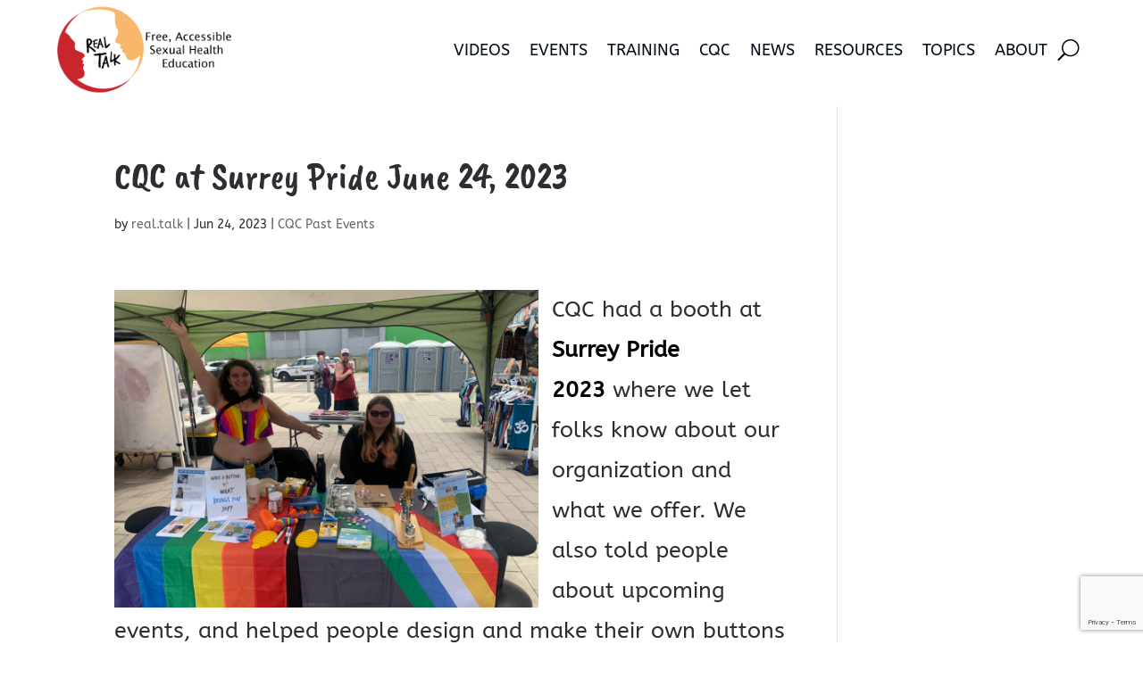

--- FILE ---
content_type: text/html; charset=utf-8
request_url: https://www.google.com/recaptcha/api2/anchor?ar=1&k=6LezTEMkAAAAAN1NTQuRy9VOaHV3iJJ1Mucbf8Zk&co=aHR0cHM6Ly93d3cucmVhbC10YWxrLm9yZzo0NDM.&hl=en&v=N67nZn4AqZkNcbeMu4prBgzg&size=invisible&anchor-ms=20000&execute-ms=30000&cb=6aft81gbayoy
body_size: 48569
content:
<!DOCTYPE HTML><html dir="ltr" lang="en"><head><meta http-equiv="Content-Type" content="text/html; charset=UTF-8">
<meta http-equiv="X-UA-Compatible" content="IE=edge">
<title>reCAPTCHA</title>
<style type="text/css">
/* cyrillic-ext */
@font-face {
  font-family: 'Roboto';
  font-style: normal;
  font-weight: 400;
  font-stretch: 100%;
  src: url(//fonts.gstatic.com/s/roboto/v48/KFO7CnqEu92Fr1ME7kSn66aGLdTylUAMa3GUBHMdazTgWw.woff2) format('woff2');
  unicode-range: U+0460-052F, U+1C80-1C8A, U+20B4, U+2DE0-2DFF, U+A640-A69F, U+FE2E-FE2F;
}
/* cyrillic */
@font-face {
  font-family: 'Roboto';
  font-style: normal;
  font-weight: 400;
  font-stretch: 100%;
  src: url(//fonts.gstatic.com/s/roboto/v48/KFO7CnqEu92Fr1ME7kSn66aGLdTylUAMa3iUBHMdazTgWw.woff2) format('woff2');
  unicode-range: U+0301, U+0400-045F, U+0490-0491, U+04B0-04B1, U+2116;
}
/* greek-ext */
@font-face {
  font-family: 'Roboto';
  font-style: normal;
  font-weight: 400;
  font-stretch: 100%;
  src: url(//fonts.gstatic.com/s/roboto/v48/KFO7CnqEu92Fr1ME7kSn66aGLdTylUAMa3CUBHMdazTgWw.woff2) format('woff2');
  unicode-range: U+1F00-1FFF;
}
/* greek */
@font-face {
  font-family: 'Roboto';
  font-style: normal;
  font-weight: 400;
  font-stretch: 100%;
  src: url(//fonts.gstatic.com/s/roboto/v48/KFO7CnqEu92Fr1ME7kSn66aGLdTylUAMa3-UBHMdazTgWw.woff2) format('woff2');
  unicode-range: U+0370-0377, U+037A-037F, U+0384-038A, U+038C, U+038E-03A1, U+03A3-03FF;
}
/* math */
@font-face {
  font-family: 'Roboto';
  font-style: normal;
  font-weight: 400;
  font-stretch: 100%;
  src: url(//fonts.gstatic.com/s/roboto/v48/KFO7CnqEu92Fr1ME7kSn66aGLdTylUAMawCUBHMdazTgWw.woff2) format('woff2');
  unicode-range: U+0302-0303, U+0305, U+0307-0308, U+0310, U+0312, U+0315, U+031A, U+0326-0327, U+032C, U+032F-0330, U+0332-0333, U+0338, U+033A, U+0346, U+034D, U+0391-03A1, U+03A3-03A9, U+03B1-03C9, U+03D1, U+03D5-03D6, U+03F0-03F1, U+03F4-03F5, U+2016-2017, U+2034-2038, U+203C, U+2040, U+2043, U+2047, U+2050, U+2057, U+205F, U+2070-2071, U+2074-208E, U+2090-209C, U+20D0-20DC, U+20E1, U+20E5-20EF, U+2100-2112, U+2114-2115, U+2117-2121, U+2123-214F, U+2190, U+2192, U+2194-21AE, U+21B0-21E5, U+21F1-21F2, U+21F4-2211, U+2213-2214, U+2216-22FF, U+2308-230B, U+2310, U+2319, U+231C-2321, U+2336-237A, U+237C, U+2395, U+239B-23B7, U+23D0, U+23DC-23E1, U+2474-2475, U+25AF, U+25B3, U+25B7, U+25BD, U+25C1, U+25CA, U+25CC, U+25FB, U+266D-266F, U+27C0-27FF, U+2900-2AFF, U+2B0E-2B11, U+2B30-2B4C, U+2BFE, U+3030, U+FF5B, U+FF5D, U+1D400-1D7FF, U+1EE00-1EEFF;
}
/* symbols */
@font-face {
  font-family: 'Roboto';
  font-style: normal;
  font-weight: 400;
  font-stretch: 100%;
  src: url(//fonts.gstatic.com/s/roboto/v48/KFO7CnqEu92Fr1ME7kSn66aGLdTylUAMaxKUBHMdazTgWw.woff2) format('woff2');
  unicode-range: U+0001-000C, U+000E-001F, U+007F-009F, U+20DD-20E0, U+20E2-20E4, U+2150-218F, U+2190, U+2192, U+2194-2199, U+21AF, U+21E6-21F0, U+21F3, U+2218-2219, U+2299, U+22C4-22C6, U+2300-243F, U+2440-244A, U+2460-24FF, U+25A0-27BF, U+2800-28FF, U+2921-2922, U+2981, U+29BF, U+29EB, U+2B00-2BFF, U+4DC0-4DFF, U+FFF9-FFFB, U+10140-1018E, U+10190-1019C, U+101A0, U+101D0-101FD, U+102E0-102FB, U+10E60-10E7E, U+1D2C0-1D2D3, U+1D2E0-1D37F, U+1F000-1F0FF, U+1F100-1F1AD, U+1F1E6-1F1FF, U+1F30D-1F30F, U+1F315, U+1F31C, U+1F31E, U+1F320-1F32C, U+1F336, U+1F378, U+1F37D, U+1F382, U+1F393-1F39F, U+1F3A7-1F3A8, U+1F3AC-1F3AF, U+1F3C2, U+1F3C4-1F3C6, U+1F3CA-1F3CE, U+1F3D4-1F3E0, U+1F3ED, U+1F3F1-1F3F3, U+1F3F5-1F3F7, U+1F408, U+1F415, U+1F41F, U+1F426, U+1F43F, U+1F441-1F442, U+1F444, U+1F446-1F449, U+1F44C-1F44E, U+1F453, U+1F46A, U+1F47D, U+1F4A3, U+1F4B0, U+1F4B3, U+1F4B9, U+1F4BB, U+1F4BF, U+1F4C8-1F4CB, U+1F4D6, U+1F4DA, U+1F4DF, U+1F4E3-1F4E6, U+1F4EA-1F4ED, U+1F4F7, U+1F4F9-1F4FB, U+1F4FD-1F4FE, U+1F503, U+1F507-1F50B, U+1F50D, U+1F512-1F513, U+1F53E-1F54A, U+1F54F-1F5FA, U+1F610, U+1F650-1F67F, U+1F687, U+1F68D, U+1F691, U+1F694, U+1F698, U+1F6AD, U+1F6B2, U+1F6B9-1F6BA, U+1F6BC, U+1F6C6-1F6CF, U+1F6D3-1F6D7, U+1F6E0-1F6EA, U+1F6F0-1F6F3, U+1F6F7-1F6FC, U+1F700-1F7FF, U+1F800-1F80B, U+1F810-1F847, U+1F850-1F859, U+1F860-1F887, U+1F890-1F8AD, U+1F8B0-1F8BB, U+1F8C0-1F8C1, U+1F900-1F90B, U+1F93B, U+1F946, U+1F984, U+1F996, U+1F9E9, U+1FA00-1FA6F, U+1FA70-1FA7C, U+1FA80-1FA89, U+1FA8F-1FAC6, U+1FACE-1FADC, U+1FADF-1FAE9, U+1FAF0-1FAF8, U+1FB00-1FBFF;
}
/* vietnamese */
@font-face {
  font-family: 'Roboto';
  font-style: normal;
  font-weight: 400;
  font-stretch: 100%;
  src: url(//fonts.gstatic.com/s/roboto/v48/KFO7CnqEu92Fr1ME7kSn66aGLdTylUAMa3OUBHMdazTgWw.woff2) format('woff2');
  unicode-range: U+0102-0103, U+0110-0111, U+0128-0129, U+0168-0169, U+01A0-01A1, U+01AF-01B0, U+0300-0301, U+0303-0304, U+0308-0309, U+0323, U+0329, U+1EA0-1EF9, U+20AB;
}
/* latin-ext */
@font-face {
  font-family: 'Roboto';
  font-style: normal;
  font-weight: 400;
  font-stretch: 100%;
  src: url(//fonts.gstatic.com/s/roboto/v48/KFO7CnqEu92Fr1ME7kSn66aGLdTylUAMa3KUBHMdazTgWw.woff2) format('woff2');
  unicode-range: U+0100-02BA, U+02BD-02C5, U+02C7-02CC, U+02CE-02D7, U+02DD-02FF, U+0304, U+0308, U+0329, U+1D00-1DBF, U+1E00-1E9F, U+1EF2-1EFF, U+2020, U+20A0-20AB, U+20AD-20C0, U+2113, U+2C60-2C7F, U+A720-A7FF;
}
/* latin */
@font-face {
  font-family: 'Roboto';
  font-style: normal;
  font-weight: 400;
  font-stretch: 100%;
  src: url(//fonts.gstatic.com/s/roboto/v48/KFO7CnqEu92Fr1ME7kSn66aGLdTylUAMa3yUBHMdazQ.woff2) format('woff2');
  unicode-range: U+0000-00FF, U+0131, U+0152-0153, U+02BB-02BC, U+02C6, U+02DA, U+02DC, U+0304, U+0308, U+0329, U+2000-206F, U+20AC, U+2122, U+2191, U+2193, U+2212, U+2215, U+FEFF, U+FFFD;
}
/* cyrillic-ext */
@font-face {
  font-family: 'Roboto';
  font-style: normal;
  font-weight: 500;
  font-stretch: 100%;
  src: url(//fonts.gstatic.com/s/roboto/v48/KFO7CnqEu92Fr1ME7kSn66aGLdTylUAMa3GUBHMdazTgWw.woff2) format('woff2');
  unicode-range: U+0460-052F, U+1C80-1C8A, U+20B4, U+2DE0-2DFF, U+A640-A69F, U+FE2E-FE2F;
}
/* cyrillic */
@font-face {
  font-family: 'Roboto';
  font-style: normal;
  font-weight: 500;
  font-stretch: 100%;
  src: url(//fonts.gstatic.com/s/roboto/v48/KFO7CnqEu92Fr1ME7kSn66aGLdTylUAMa3iUBHMdazTgWw.woff2) format('woff2');
  unicode-range: U+0301, U+0400-045F, U+0490-0491, U+04B0-04B1, U+2116;
}
/* greek-ext */
@font-face {
  font-family: 'Roboto';
  font-style: normal;
  font-weight: 500;
  font-stretch: 100%;
  src: url(//fonts.gstatic.com/s/roboto/v48/KFO7CnqEu92Fr1ME7kSn66aGLdTylUAMa3CUBHMdazTgWw.woff2) format('woff2');
  unicode-range: U+1F00-1FFF;
}
/* greek */
@font-face {
  font-family: 'Roboto';
  font-style: normal;
  font-weight: 500;
  font-stretch: 100%;
  src: url(//fonts.gstatic.com/s/roboto/v48/KFO7CnqEu92Fr1ME7kSn66aGLdTylUAMa3-UBHMdazTgWw.woff2) format('woff2');
  unicode-range: U+0370-0377, U+037A-037F, U+0384-038A, U+038C, U+038E-03A1, U+03A3-03FF;
}
/* math */
@font-face {
  font-family: 'Roboto';
  font-style: normal;
  font-weight: 500;
  font-stretch: 100%;
  src: url(//fonts.gstatic.com/s/roboto/v48/KFO7CnqEu92Fr1ME7kSn66aGLdTylUAMawCUBHMdazTgWw.woff2) format('woff2');
  unicode-range: U+0302-0303, U+0305, U+0307-0308, U+0310, U+0312, U+0315, U+031A, U+0326-0327, U+032C, U+032F-0330, U+0332-0333, U+0338, U+033A, U+0346, U+034D, U+0391-03A1, U+03A3-03A9, U+03B1-03C9, U+03D1, U+03D5-03D6, U+03F0-03F1, U+03F4-03F5, U+2016-2017, U+2034-2038, U+203C, U+2040, U+2043, U+2047, U+2050, U+2057, U+205F, U+2070-2071, U+2074-208E, U+2090-209C, U+20D0-20DC, U+20E1, U+20E5-20EF, U+2100-2112, U+2114-2115, U+2117-2121, U+2123-214F, U+2190, U+2192, U+2194-21AE, U+21B0-21E5, U+21F1-21F2, U+21F4-2211, U+2213-2214, U+2216-22FF, U+2308-230B, U+2310, U+2319, U+231C-2321, U+2336-237A, U+237C, U+2395, U+239B-23B7, U+23D0, U+23DC-23E1, U+2474-2475, U+25AF, U+25B3, U+25B7, U+25BD, U+25C1, U+25CA, U+25CC, U+25FB, U+266D-266F, U+27C0-27FF, U+2900-2AFF, U+2B0E-2B11, U+2B30-2B4C, U+2BFE, U+3030, U+FF5B, U+FF5D, U+1D400-1D7FF, U+1EE00-1EEFF;
}
/* symbols */
@font-face {
  font-family: 'Roboto';
  font-style: normal;
  font-weight: 500;
  font-stretch: 100%;
  src: url(//fonts.gstatic.com/s/roboto/v48/KFO7CnqEu92Fr1ME7kSn66aGLdTylUAMaxKUBHMdazTgWw.woff2) format('woff2');
  unicode-range: U+0001-000C, U+000E-001F, U+007F-009F, U+20DD-20E0, U+20E2-20E4, U+2150-218F, U+2190, U+2192, U+2194-2199, U+21AF, U+21E6-21F0, U+21F3, U+2218-2219, U+2299, U+22C4-22C6, U+2300-243F, U+2440-244A, U+2460-24FF, U+25A0-27BF, U+2800-28FF, U+2921-2922, U+2981, U+29BF, U+29EB, U+2B00-2BFF, U+4DC0-4DFF, U+FFF9-FFFB, U+10140-1018E, U+10190-1019C, U+101A0, U+101D0-101FD, U+102E0-102FB, U+10E60-10E7E, U+1D2C0-1D2D3, U+1D2E0-1D37F, U+1F000-1F0FF, U+1F100-1F1AD, U+1F1E6-1F1FF, U+1F30D-1F30F, U+1F315, U+1F31C, U+1F31E, U+1F320-1F32C, U+1F336, U+1F378, U+1F37D, U+1F382, U+1F393-1F39F, U+1F3A7-1F3A8, U+1F3AC-1F3AF, U+1F3C2, U+1F3C4-1F3C6, U+1F3CA-1F3CE, U+1F3D4-1F3E0, U+1F3ED, U+1F3F1-1F3F3, U+1F3F5-1F3F7, U+1F408, U+1F415, U+1F41F, U+1F426, U+1F43F, U+1F441-1F442, U+1F444, U+1F446-1F449, U+1F44C-1F44E, U+1F453, U+1F46A, U+1F47D, U+1F4A3, U+1F4B0, U+1F4B3, U+1F4B9, U+1F4BB, U+1F4BF, U+1F4C8-1F4CB, U+1F4D6, U+1F4DA, U+1F4DF, U+1F4E3-1F4E6, U+1F4EA-1F4ED, U+1F4F7, U+1F4F9-1F4FB, U+1F4FD-1F4FE, U+1F503, U+1F507-1F50B, U+1F50D, U+1F512-1F513, U+1F53E-1F54A, U+1F54F-1F5FA, U+1F610, U+1F650-1F67F, U+1F687, U+1F68D, U+1F691, U+1F694, U+1F698, U+1F6AD, U+1F6B2, U+1F6B9-1F6BA, U+1F6BC, U+1F6C6-1F6CF, U+1F6D3-1F6D7, U+1F6E0-1F6EA, U+1F6F0-1F6F3, U+1F6F7-1F6FC, U+1F700-1F7FF, U+1F800-1F80B, U+1F810-1F847, U+1F850-1F859, U+1F860-1F887, U+1F890-1F8AD, U+1F8B0-1F8BB, U+1F8C0-1F8C1, U+1F900-1F90B, U+1F93B, U+1F946, U+1F984, U+1F996, U+1F9E9, U+1FA00-1FA6F, U+1FA70-1FA7C, U+1FA80-1FA89, U+1FA8F-1FAC6, U+1FACE-1FADC, U+1FADF-1FAE9, U+1FAF0-1FAF8, U+1FB00-1FBFF;
}
/* vietnamese */
@font-face {
  font-family: 'Roboto';
  font-style: normal;
  font-weight: 500;
  font-stretch: 100%;
  src: url(//fonts.gstatic.com/s/roboto/v48/KFO7CnqEu92Fr1ME7kSn66aGLdTylUAMa3OUBHMdazTgWw.woff2) format('woff2');
  unicode-range: U+0102-0103, U+0110-0111, U+0128-0129, U+0168-0169, U+01A0-01A1, U+01AF-01B0, U+0300-0301, U+0303-0304, U+0308-0309, U+0323, U+0329, U+1EA0-1EF9, U+20AB;
}
/* latin-ext */
@font-face {
  font-family: 'Roboto';
  font-style: normal;
  font-weight: 500;
  font-stretch: 100%;
  src: url(//fonts.gstatic.com/s/roboto/v48/KFO7CnqEu92Fr1ME7kSn66aGLdTylUAMa3KUBHMdazTgWw.woff2) format('woff2');
  unicode-range: U+0100-02BA, U+02BD-02C5, U+02C7-02CC, U+02CE-02D7, U+02DD-02FF, U+0304, U+0308, U+0329, U+1D00-1DBF, U+1E00-1E9F, U+1EF2-1EFF, U+2020, U+20A0-20AB, U+20AD-20C0, U+2113, U+2C60-2C7F, U+A720-A7FF;
}
/* latin */
@font-face {
  font-family: 'Roboto';
  font-style: normal;
  font-weight: 500;
  font-stretch: 100%;
  src: url(//fonts.gstatic.com/s/roboto/v48/KFO7CnqEu92Fr1ME7kSn66aGLdTylUAMa3yUBHMdazQ.woff2) format('woff2');
  unicode-range: U+0000-00FF, U+0131, U+0152-0153, U+02BB-02BC, U+02C6, U+02DA, U+02DC, U+0304, U+0308, U+0329, U+2000-206F, U+20AC, U+2122, U+2191, U+2193, U+2212, U+2215, U+FEFF, U+FFFD;
}
/* cyrillic-ext */
@font-face {
  font-family: 'Roboto';
  font-style: normal;
  font-weight: 900;
  font-stretch: 100%;
  src: url(//fonts.gstatic.com/s/roboto/v48/KFO7CnqEu92Fr1ME7kSn66aGLdTylUAMa3GUBHMdazTgWw.woff2) format('woff2');
  unicode-range: U+0460-052F, U+1C80-1C8A, U+20B4, U+2DE0-2DFF, U+A640-A69F, U+FE2E-FE2F;
}
/* cyrillic */
@font-face {
  font-family: 'Roboto';
  font-style: normal;
  font-weight: 900;
  font-stretch: 100%;
  src: url(//fonts.gstatic.com/s/roboto/v48/KFO7CnqEu92Fr1ME7kSn66aGLdTylUAMa3iUBHMdazTgWw.woff2) format('woff2');
  unicode-range: U+0301, U+0400-045F, U+0490-0491, U+04B0-04B1, U+2116;
}
/* greek-ext */
@font-face {
  font-family: 'Roboto';
  font-style: normal;
  font-weight: 900;
  font-stretch: 100%;
  src: url(//fonts.gstatic.com/s/roboto/v48/KFO7CnqEu92Fr1ME7kSn66aGLdTylUAMa3CUBHMdazTgWw.woff2) format('woff2');
  unicode-range: U+1F00-1FFF;
}
/* greek */
@font-face {
  font-family: 'Roboto';
  font-style: normal;
  font-weight: 900;
  font-stretch: 100%;
  src: url(//fonts.gstatic.com/s/roboto/v48/KFO7CnqEu92Fr1ME7kSn66aGLdTylUAMa3-UBHMdazTgWw.woff2) format('woff2');
  unicode-range: U+0370-0377, U+037A-037F, U+0384-038A, U+038C, U+038E-03A1, U+03A3-03FF;
}
/* math */
@font-face {
  font-family: 'Roboto';
  font-style: normal;
  font-weight: 900;
  font-stretch: 100%;
  src: url(//fonts.gstatic.com/s/roboto/v48/KFO7CnqEu92Fr1ME7kSn66aGLdTylUAMawCUBHMdazTgWw.woff2) format('woff2');
  unicode-range: U+0302-0303, U+0305, U+0307-0308, U+0310, U+0312, U+0315, U+031A, U+0326-0327, U+032C, U+032F-0330, U+0332-0333, U+0338, U+033A, U+0346, U+034D, U+0391-03A1, U+03A3-03A9, U+03B1-03C9, U+03D1, U+03D5-03D6, U+03F0-03F1, U+03F4-03F5, U+2016-2017, U+2034-2038, U+203C, U+2040, U+2043, U+2047, U+2050, U+2057, U+205F, U+2070-2071, U+2074-208E, U+2090-209C, U+20D0-20DC, U+20E1, U+20E5-20EF, U+2100-2112, U+2114-2115, U+2117-2121, U+2123-214F, U+2190, U+2192, U+2194-21AE, U+21B0-21E5, U+21F1-21F2, U+21F4-2211, U+2213-2214, U+2216-22FF, U+2308-230B, U+2310, U+2319, U+231C-2321, U+2336-237A, U+237C, U+2395, U+239B-23B7, U+23D0, U+23DC-23E1, U+2474-2475, U+25AF, U+25B3, U+25B7, U+25BD, U+25C1, U+25CA, U+25CC, U+25FB, U+266D-266F, U+27C0-27FF, U+2900-2AFF, U+2B0E-2B11, U+2B30-2B4C, U+2BFE, U+3030, U+FF5B, U+FF5D, U+1D400-1D7FF, U+1EE00-1EEFF;
}
/* symbols */
@font-face {
  font-family: 'Roboto';
  font-style: normal;
  font-weight: 900;
  font-stretch: 100%;
  src: url(//fonts.gstatic.com/s/roboto/v48/KFO7CnqEu92Fr1ME7kSn66aGLdTylUAMaxKUBHMdazTgWw.woff2) format('woff2');
  unicode-range: U+0001-000C, U+000E-001F, U+007F-009F, U+20DD-20E0, U+20E2-20E4, U+2150-218F, U+2190, U+2192, U+2194-2199, U+21AF, U+21E6-21F0, U+21F3, U+2218-2219, U+2299, U+22C4-22C6, U+2300-243F, U+2440-244A, U+2460-24FF, U+25A0-27BF, U+2800-28FF, U+2921-2922, U+2981, U+29BF, U+29EB, U+2B00-2BFF, U+4DC0-4DFF, U+FFF9-FFFB, U+10140-1018E, U+10190-1019C, U+101A0, U+101D0-101FD, U+102E0-102FB, U+10E60-10E7E, U+1D2C0-1D2D3, U+1D2E0-1D37F, U+1F000-1F0FF, U+1F100-1F1AD, U+1F1E6-1F1FF, U+1F30D-1F30F, U+1F315, U+1F31C, U+1F31E, U+1F320-1F32C, U+1F336, U+1F378, U+1F37D, U+1F382, U+1F393-1F39F, U+1F3A7-1F3A8, U+1F3AC-1F3AF, U+1F3C2, U+1F3C4-1F3C6, U+1F3CA-1F3CE, U+1F3D4-1F3E0, U+1F3ED, U+1F3F1-1F3F3, U+1F3F5-1F3F7, U+1F408, U+1F415, U+1F41F, U+1F426, U+1F43F, U+1F441-1F442, U+1F444, U+1F446-1F449, U+1F44C-1F44E, U+1F453, U+1F46A, U+1F47D, U+1F4A3, U+1F4B0, U+1F4B3, U+1F4B9, U+1F4BB, U+1F4BF, U+1F4C8-1F4CB, U+1F4D6, U+1F4DA, U+1F4DF, U+1F4E3-1F4E6, U+1F4EA-1F4ED, U+1F4F7, U+1F4F9-1F4FB, U+1F4FD-1F4FE, U+1F503, U+1F507-1F50B, U+1F50D, U+1F512-1F513, U+1F53E-1F54A, U+1F54F-1F5FA, U+1F610, U+1F650-1F67F, U+1F687, U+1F68D, U+1F691, U+1F694, U+1F698, U+1F6AD, U+1F6B2, U+1F6B9-1F6BA, U+1F6BC, U+1F6C6-1F6CF, U+1F6D3-1F6D7, U+1F6E0-1F6EA, U+1F6F0-1F6F3, U+1F6F7-1F6FC, U+1F700-1F7FF, U+1F800-1F80B, U+1F810-1F847, U+1F850-1F859, U+1F860-1F887, U+1F890-1F8AD, U+1F8B0-1F8BB, U+1F8C0-1F8C1, U+1F900-1F90B, U+1F93B, U+1F946, U+1F984, U+1F996, U+1F9E9, U+1FA00-1FA6F, U+1FA70-1FA7C, U+1FA80-1FA89, U+1FA8F-1FAC6, U+1FACE-1FADC, U+1FADF-1FAE9, U+1FAF0-1FAF8, U+1FB00-1FBFF;
}
/* vietnamese */
@font-face {
  font-family: 'Roboto';
  font-style: normal;
  font-weight: 900;
  font-stretch: 100%;
  src: url(//fonts.gstatic.com/s/roboto/v48/KFO7CnqEu92Fr1ME7kSn66aGLdTylUAMa3OUBHMdazTgWw.woff2) format('woff2');
  unicode-range: U+0102-0103, U+0110-0111, U+0128-0129, U+0168-0169, U+01A0-01A1, U+01AF-01B0, U+0300-0301, U+0303-0304, U+0308-0309, U+0323, U+0329, U+1EA0-1EF9, U+20AB;
}
/* latin-ext */
@font-face {
  font-family: 'Roboto';
  font-style: normal;
  font-weight: 900;
  font-stretch: 100%;
  src: url(//fonts.gstatic.com/s/roboto/v48/KFO7CnqEu92Fr1ME7kSn66aGLdTylUAMa3KUBHMdazTgWw.woff2) format('woff2');
  unicode-range: U+0100-02BA, U+02BD-02C5, U+02C7-02CC, U+02CE-02D7, U+02DD-02FF, U+0304, U+0308, U+0329, U+1D00-1DBF, U+1E00-1E9F, U+1EF2-1EFF, U+2020, U+20A0-20AB, U+20AD-20C0, U+2113, U+2C60-2C7F, U+A720-A7FF;
}
/* latin */
@font-face {
  font-family: 'Roboto';
  font-style: normal;
  font-weight: 900;
  font-stretch: 100%;
  src: url(//fonts.gstatic.com/s/roboto/v48/KFO7CnqEu92Fr1ME7kSn66aGLdTylUAMa3yUBHMdazQ.woff2) format('woff2');
  unicode-range: U+0000-00FF, U+0131, U+0152-0153, U+02BB-02BC, U+02C6, U+02DA, U+02DC, U+0304, U+0308, U+0329, U+2000-206F, U+20AC, U+2122, U+2191, U+2193, U+2212, U+2215, U+FEFF, U+FFFD;
}

</style>
<link rel="stylesheet" type="text/css" href="https://www.gstatic.com/recaptcha/releases/N67nZn4AqZkNcbeMu4prBgzg/styles__ltr.css">
<script nonce="hHjOEmlJc1rJ0Nok_vKxeQ" type="text/javascript">window['__recaptcha_api'] = 'https://www.google.com/recaptcha/api2/';</script>
<script type="text/javascript" src="https://www.gstatic.com/recaptcha/releases/N67nZn4AqZkNcbeMu4prBgzg/recaptcha__en.js" nonce="hHjOEmlJc1rJ0Nok_vKxeQ">
      
    </script></head>
<body><div id="rc-anchor-alert" class="rc-anchor-alert"></div>
<input type="hidden" id="recaptcha-token" value="[base64]">
<script type="text/javascript" nonce="hHjOEmlJc1rJ0Nok_vKxeQ">
      recaptcha.anchor.Main.init("[\x22ainput\x22,[\x22bgdata\x22,\x22\x22,\[base64]/[base64]/[base64]/[base64]/[base64]/UltsKytdPUU6KEU8MjA0OD9SW2wrK109RT4+NnwxOTI6KChFJjY0NTEyKT09NTUyOTYmJk0rMTxjLmxlbmd0aCYmKGMuY2hhckNvZGVBdChNKzEpJjY0NTEyKT09NTYzMjA/[base64]/[base64]/[base64]/[base64]/[base64]/[base64]/[base64]\x22,\[base64]\x22,\x22RWdxw7vCjWYpw4LCikbDkcKQwpg/HMKEwoVsX8OiHwfDsz1+wptQw7Uowq/CkjrDmcKJOFvDiA7DmQ7DvznCnE5lwpYlUWjCsXzCqHc1NsKCw5jDnMKfAyDDpFRww4rDrcO5wqN5I2zDuMKNbsKQLMOWwpd7ECjCjcKzYC/DjsK1C2V7UsO9w6DCvgvCm8K+w4PChCnCtjAew5nDlMKUUsKUw4/CjsK+w7nCmW/DkwI/P8OCGULCtH7DmUsXGMKXEQsdw7ttFCtbKcOLwpXCtcKyb8Kqw5vDhHAEwqQCwrLClhnDk8O+wppiwq3DpQzDgxPDlll8X8OaP0rCmx7Djz/Cj8O0w7ghw63Cn8OWOgPDviVMw7ZoS8KVM2LDuz0sVXTDm8KMd0xQwqpCw4tzwpY1wpVkZ8KoFMOMw7AnwpQqAMK/bMOVwpE/w6HDt3FfwpxdwqDDo8Kkw7DCqCt7w4DCq8OZPcKSw5TCncOJw6YAWik9DsOVUsOvETcTwoQnJ8O0wqHDiCsqCT3Cs8K4wqBYHsKkcmfDq8KKHE5kwqx7w7XDnlTChnFOFhrChsKKNcKKwrk8dARbMR4uasKAw7lbA8ObLcKJZyxaw77DrMKVwrYIF3TCrh/CgcKBKDFzasKuGSbCgWXCvW9MUTE/w7DCt8KpwqzCt2PDtMOTwpw2LcKZw7PCikjCvMKrccKJw7siBsKTwojDvU7DtiDClMKswr7CiQvDssK+f8O2w7fCh0smBsK6wrtbcsOMURt0TcKSw7Q1wrJ1w7PDi3UjwqLDgnh9eWcrFMKvHiYSLETDs1d4Tx9yKjcebzvDhTzDkyXCnD7Ch8K+KxbDrSPDs319w5/DgQkywrMvw4zDo3fDs19UVFPCqF8kwpTDikDDgcOGe2rDo3RIwpVsKUnCucKgw65dw7zCmBYgNRUJwokAUcONEUHCtMO2w7ITTMKAFMKzw4Uewrpewo1ew6bCjMKpTjfCqA7Co8OueMK2w78fw6fCqMOFw7vDpCLChVLDvy0uOcKFwp4lwo4yw7dCcMOIWcO4wp/Dv8OhQh/CrnXDi8Opw5nCuGbCocKdwqhFwqVnwpshwotzWcOBU1/CosOta299NMK1w4xyf1Mxw7swwqLDlX9de8OfwoY7w5dRN8ORVcKpwqnDgsK0WEXCpyzComTDhcOoJ8KqwoETLx7CshTCgMO/wobCpsKzw4zCrn7CjMOMwp3Dg8OuwoLCq8OoFcKzYEAYDCPCpcOnw7/DrRJoYAxSEsOSPRQEwqHDhzLDlsO2wpjDp8OAw6zDvhPDsQEQw7XCtwjDl0sdw7rCjMKKRsKXw4LDmcOlw4EOwoVNw7vCi0kHw6NCw4d3QcKRwrLDkcOiKMK+wpzCtwnCscKswr/CmMK/UmTCs8ONw48aw4ZIw7snw4YTw4TDhUnCl8K6w6jDn8Ktw43DtcOdw6VUwrfDlC3Ds1oGwp3Dpz/[base64]/elvChC0MR8OCCsKqVsKEP8O2w4LDv8Oaw6fCl8KBB8OSc8Opw4LCqVoPwrnDkyvDisOrTkXCoFsGN8KibMOIwpHDuB0PZsKmBsObwp1UUcO+VEMbUz/[base64]/[base64]/Cu8Oyw6AEwprDqcK6w4rCmGXDlxULwqzDrhzCtR06Zl9LUnEAw5dITcOnwqNRw5N2w5rDiS3DsDVkJC1Gw7fCtsOPBy8/[base64]/CgcOudEYiwq/Ch3DCrWZXL8KQQUUoRxU5aMKiYxduGsKEDsKAQnzDocKOTFXDvsKZwqx/Q2rChsKkwrfDv07Dn2LDpitpw7nCpsKPJ8OERsO/[base64]/CgcKLwosJIMK2w70cMzvDi38WZXfCog9pRcOYPsOzOTYFw5FYwo/[base64]/ZsOySyTCrlTCqnHDhx/CgC3Csi5kasOOXsOnw4o3KT0WJcKSwrPCmTUVXcKXw4NIM8K2EcOxwpQvwpsBwoAEw4vDj27CvcOhSMKDE8OQMj3DusOvwpQXGXDDs259w5Fow6TDpFc9w5U8TWl2cU/Cp3MUGcKjO8Klw6RWVsOmwrvCsMOiwpltF1DCqMK6w7jDuMKbc8KoDSNwEEp9wrElw7Fyw6M4wp7DhxfCmMOLwqlxwrtaGMOdGSjCnBVUwpDCrMO9wr/[base64]/DpEoWwr/[base64]/DuS8PVMOBw5HDqMKSw5XDrFzCu0N/[base64]/[base64]/McKrw51yJMK2wp0KwpjCrcKoMkQYYMOXdMKyw5LDh384w5dswr7CmkfDuXpJesKow4Y/wq0wLwPDv8OGfmrDomZwO8KADljDgGTCqVnDqgxqEMKGKcKTw5nDk8KWw6fCucKKaMKLw7XCkmnDnUXDoiw/wp5Xw48nwrJJIsKyw6PDu8OjLcOrwq3CqATDrsKOLcO2w5TCscKpw73Cj8KUw750wr0kw4InSyrCgVHDhF8jasKmdMKtSsK6w6HDsj5Hw7V/[base64]/wr8iAGYNwqbDvlxpRsK3w48bYMKuBmfCuSzClUjDjE0KJyvDr8OkwpBPJMOwNBLCp8KwMX1NwrbDmsKiwrXDpE/[base64]/woF/JAvDpiwywol8esKlw4c4wrk6KlDCp8OzNMOdwpgVfTsXw6fCqMOpJ1PCh8OUw4HCnk3DpsK1XXkUwrJLw6UqbcOOwrdQS1vCmBN9w7ZfacORU0/CljXChCvDnnNkHsKuHcOQQsOVEsKHScOxwpdQF3VxZmHCucO2OzzDhMOOwoTDtjXDncK5wrwle17Dt1TDpgxlw5R9J8K6S8OFw6J8e0NCf8Oywo8jJMK0REfCnCTDqgQgUTE7VMKxwqdjWcKKwplMw7FJw5HCqxdZwrpKVT/DucKyQ8KLHV3Dtx1UW3vDqTfClsOAD8OUP2QFcW/[base64]/Cs8KFVcK9wpslXSTCihXDhmBhwrnCozEmwpTDqsO5HMOTZsKQaCbDkXLCm8OiEMO1woxww5PCocKjwojDt0gHG8OVLGrCgHfCimjCqnfDuFMtwqkQH8KDwo/DnsKIwqpYOBjCknt9GFDDpsOLe8KmWDRtw5QVf8OSdcOUwrTCscO3CQvCkMKSwpXDuzpjw6LDvMO6OMOqaMOuJg/CkcO1XMO9cDsNw7xOwoTClMOmEMO2OMOZwprDvyTCn1oHw7jDhzvDmC18w4rCmw4Uw5h4dUsmw5MBw4tUDkHDvAvCmsKAw6nDvk/CscKjKcOJJk1zPMKpI8OCwpbDtWXCmcOwFMKrFR7CtsK6wo/[base64]/[base64]/woFCRALCtsKiSUscw5bDrMKFw7nDgsOMwpHDq3PDvB7CuHfDhVPDiMKqdkXCgFMwKsKfw54pw7bCsmPDu8OaOV7DmUbDvMOueMKjI8KZwqHDjVg8w4s9wowSJsKGwo5xw6/[base64]/Cik3CoHRsw4AndBF2FgfDnw4CAsO3wqZtw7HCl8O9wrfCkXEhDcOGVsOpYHt+VMOUw4A0wpzCiDJXwqsOwoxDwr3CuBNPBBZ4AMOTwqLDtTXCoMKiwpPCh3PCqHPDglxGwr/[base64]/w4/CqMKSw4Mfwr/CjcKTwo/CkMKYOlbCplHClg/Dq8Ksw5hoSMKeBcK+wqk3YDfCukHDlCEQwpAGAmfCnMO5w6TCqilwDQVcw7dnwoZOw5p/YTHCoUDDlXMww7VLw6k6w5Z8w5fDsW7DocKswqbCocKpXRYHw7vDsibDjsKJwrDCkTnCvkgtZ1duw7XDlDfDqFlPd8ONIMOqw7cwacOpw6bDoMOpY8OHLVYhDgEDTMKpbMKXw7FfHmvCiMOewoQEMiQEw6AsfC3Ckz3DvShmwpbDtsKCGA/CqXByeMK0LsKMw5bDjFRkw4lnw4/[base64]/Ct3DDq8O3BFBqYcK8wq7DlTzCiykqEgHDjMOiwowPwq5VIcOkw63DlsKaw7HDk8OIwrTCh8KeLsOFwrfClA/Co8KFwps4eMK0Dwp3wr7CvsKsw5bCoijDm2R2w53DgU4Hw5pAw7nCkcOGDgrDmsOvwoZTw53Cq0UCGTLCv2jDu8KDw5LCoMO/PMK1w6cqNMKdw7XCk8OUaRvDrnHClHBIwr/DgBXCpsKPXS5MDU/DksOvSsKFIVvClH/Du8OkwoVSw7zCqwfDk0BIw4XDk0/ChTDDoMOtXsKawo7DgAYdKGnDoVk0K8O2SsOCfmIuGUfDvFYeb17Dlzk8wqV7wozCp8OsN8O9wofCtsKDwpTCoWFGLMKwZTfClxghw7bChMKlbFMHYsKLwp4ew7V5VXbCncK1ScO/[base64]/[base64]/bsKbwqZnw7rCvsKbw5/CnnvCj1EsMFlMOkRaVsKhPTN6w4PDmMKdCzxfC8KrJBp+w7bDnMKZw782w7rCv1rCqzvCucKmQUbDtHx6MDN1fnQcw54Vw5rCoXzCvMK3wrbCqE4Uwq/CoUIpw6/CkSUDHSLCskbDlcKVw7sgw6rDrcOiw7TDisKbwrB/GnVKEMK1JSc5w63Ck8KVBcKWD8KPAsOuw4XDuDF+PsK9e8OMwqU7w5zDpzzCsCzDpcKhw4PCj2ZeP8OQLEpsfhnCicOcwqElw5fCjcOxK1bCrDkeOcOWw7Nvw6QuwqBvwo3Do8OHZFvDu8KVwqvCvlfChMK0RsOpw6xpw7jDvVbCm8KUJMOHaVVYMsKDwonDh35/QsK5O8OEwqd0ZcO3Hg8zHsOaIsKfw6HChyRId2tTw4TDocKhZXrChsKVw7jDqDjCoGbCiyzCmzITwovDrsOJwoTDsQNJOk9hw49uasK9w6UVwp3DvGnDiALDoF4aeSXCusKnw4HDv8OhCnTDm3/CkiXDpi3CoMOoQMK/VcOSwotMVMKBw459UMKgwo01TcOHw6B0WVJdbWjCnMKvCzrCoBHDq2TDuivDuA5NFMKTICRMw57Co8KMw6NjwpF4QcO/GxnDpTzCvMKGw51BZwDDvcOuwrIHbMO/wpXDisKea8KPwqHCmwoRwrLDsUM5DMOwwo/CvsOQCcOINcOLw7Fdc8Kfw6EAY8K9wqDClmfCvcKedn3DpcKkA8OOC8OHwovCoMODRwrDnsOPwo/CgcOndMKNwovDosOzw5lswotnDhADw4pIUF0/UjrCn2DDg8OuFcKWf8OWw4weBcO4D8OBw68gwpjCuMKpw5zDlArDqcOGVsKHYjYUaB/[base64]/[base64]/acO0w6/[base64]/[base64]/DHLCmcK9w4fDkxFAw7ZAwrQTWAfCqcODw5PCm8KLwqFdHsK+woTDui3Dp8KBERANwrrDqDEiQsOUwrUbw7sECsK1aVsRHnxkw5s+wpbCrB4Dw7HCl8KRLGLDhsKkw5PDk8Ocwp/DoMKEwopvwrtMw7jDoFd/woDDrWkww7TDv8KbwqxFw6fCgQ0jwrrCtlDCm8KPwq0Ew4gZQcKvAik/wrTDrjvCm1jDvHTDhFbCosKhLmh/wq0iw6HCghvCssOQw7oRwphvP8K8wpXDsMKjw7DCgxEkwp/DmcOgExo7w53CsCMNeUprw4HCnnYUVErCrifCukPCu8O9w7nCj3PDh0XDvMKifll8wrPDnsKBwqvDgcKMEcKTwqIkFyzDmCUHw5zDrkkNC8KQSsKzYDLCoMOjBMOtVsKRwqJPw43ConnCtcOQUcKmT8K4w74CIMK7w7VNwp3CnMOmfzN7asKow4g+RsKJZz/CusObwp57W8O1w7/[base64]/[base64]/DqkPDkzV3wrXDvRITGcONDVnDlTfDscKswoULGWkPw40VfcKSV8KXKDkuCzHDgyTDn8KoLsOaAsOvHm3DkMK+TsOdTGTDiC7Cu8KWdMOhwoTDq2AMcwVswqzDicK7w6DDkMOkw6DCqcKQOC1Zw57DhFvCkMO2wqh+W1/CoMOJTH1mwrfDpMKiw5wPw5fClR57w743wrBGSV/DrwcBw7nDq8OyCcO7w41nNAdyEEbDk8KjKgrCicO5OQt/wqLCsyNqw5PDpcOzE8O3w47CrMOTeGl1dMOhwrtoR8KQNgQ/OcOAwqXClcO7wrrDt8O7MMKdwp4KFMK9worCjxvDqMO2aDfDhQUvwq5+wr7Cl8OzwqF7SGLDtMOaKA1wJmc+wrfDrHZAwp/ChsK8UsOKNXNww7cZBcKdw7PCj8Okwp/Cp8O4SXxaG31fIyQowpLCpgRJYsOxw4MwwptvZ8KWLsKzEsKxw5LDiMKSJ8KswpHCksKEw4AqwpQmw4gmEsKMWhswwr7CkcOmw7HCmcKCwo7Coi7ChVnCg8Ouwp1ZwrzCqcKxdsKSwphVW8O9w4DCnBJlGMO9woVxwqgrwr3CoMO8wr1BSMO8TMK+wp/DjH/CmnLCiSR+Ri4DGHDCusKzH8OyDm9NOn7DkRZ+AA80w48ALHjDhilBID/[base64]/[base64]/TMKLM8ObAMKXM1Mmwocnwo1zS8OCCMO8JnMLwrrCqsKgwqDDkEQuwqNYw4nCkcKwwqczUMO0w5/DpBDCk1/DrsKxw6p0E8K/wqUJwqjDqMKxwrvCnyDCjREGM8OSwrJrdMKNP8Orbg5oWlBVw5HDjcKEaVESUcOiw78sw60ww5Q0ZjBMTG0OCMKsccOKwrrDi8KIwpLCtH7DoMOYGcO4JMK+B8Krw6HDhsKSw7fCiTHCjSsmM0p/aVDDmsKZH8OzNMKFBcK+wophFkBfBG3CtVzCoFBJw5/DgHY+J8K8wr/CmcOxwq93w4c0wrfDgcK/w6fCucO3OcOOw4jClMOEw60OQjLDjcKNw7vChsKBGXrDuMKAwpPDpMKAfgXDjTEywrBwD8K5wqXDuQdaw4MFf8O+fVB+XydIwrPCh2c1CsOZYMKrJW0dCVROcMOow67ChcO7X8KnOCBJBH/ChAgNdRXCh8ONwpDCgWTDk2DDuMO6wovCsCrDqxTCpsORP8OsO8OEwqTCocOne8KyXMOBw4fCuwjChWPCk11rw7rCj8KqdQF+wqzDiTxow5k+w41CwoBtE1sHwqhaw6U2ajhqW0rDpETDpsOTURt1w7gObCTDoWswasO4KsOSw5rDuzXClMK/w7HCmMKiWcK7ZjvCg3RRw43DjRLDssO4w41KwpLCpMOkYSHCqjMlwpTDiiB6ZjbDr8OlwqQ0w4DDlDh9I8KbwrhrwrTDlcKCw6bDtGMOw7jCrcK+wpJYwrRaMcOjw7LCqcO4I8OdCMKrw7rCoMK2w7UHw5vCjMKBw4p+fMKrI8OfdsO3wq/DhR3Cl8OzdXrDmXDCtFQ0wqPCk8KkLsOPwq4lwqAebEA0wr4xF8KQw6QPPWUPwrkqwqXDq33CjsKNNj0Ew7/[base64]/CtcOVw5V/[base64]/Dh3PDj2LCjcK2ZQnCiV3Cq8OEwr7DiEXCnsOtwrQTOS8owqlow5wHwoDCh8KUW8K4NMK/[base64]/DosKSwrwmIy8KV8O4w67CjcOaJsOQP8Kewr8kOsO/w6bDssK0Lhhqw5TCjDhXbzF5w77CkcOnOcOBVSvCoHtmwphMGkfCn8OTwoxBWR4eKMOSwpxOYcOUIsObwq9ow6sGY33Ciwl6wrzCp8OqKloYw6lmwoI6UcOvw4fCrirDgsOuXcK5w5nCghspDELDgsK1wq3Cr1/DvVEUw69TE0/[base64]/[base64]/YR4qMcKNBDrDmzHDlnvCoMKLDcKCw7/Ds8KnSHTCpMKjw6wgIcKVwpHDpFvCssKzA3jDiHHCjQHDs3TDnsOBw7BJw5HCozTCglYxwq9Fw7ZrL8KhVsOmw7FUwogrwqzCqX/DmEMww6fDkwnClWrDkhkewrzDs8K/w6B7TwHDmTLCs8Odw7gfw7TDvMOXwqDCtULDpcOowrvDtMOXw549JDvCqV/DiA5bEG/[base64]/GnoKwqfDi8KCASl2w4Jkw7F/wqTDtnXDisO8CVTDusOsw5BNwqM3wp8Hw4/CvAx1PsK+Q8K+wrsHw7AFLcKGfxQUfmLDjzLCt8ONwrHDuiBDw77CkiDDuMKkIBbCgcOidMKkwo4JBBjClGgTHVDCtsK8OMOLwqo2wqp6AQJWw7XChcKzKsKCwoZawqTDrsKQCcO4EgAuwrE/TMKuwr7CpBPCrcO/MsO1dHTDtVtsL8OGwr8jw7rDlMOuJHx6B0BUwoIlwrwDO8KTw7tAwqnDpHIEwp/CnHY5wrzCiAEHa8K4w7fCiMKdw5vDpH0PP2HCr8O+fAxGRMKJKwDCr1XCocK/RCXCpnNCL0TCpAnDi8O/w6PDhMOfMjXCtSINw5PDvWEGw7HCpsKpwrA6woDCpSsLQEvCt8Oow7JQEMOYwo/CnljDvsOFcRfCtRZewqLCsMKbwognwpsSHMKeCGd9e8Kkwp4iSsOqS8O7wqXCgcOow4fDvQgWBcKPaMKnZxnCon0RwoQMwpE4QMO/wqXCowXCsFFZSsKwQ8KVwqIXH1c+XwIEVsOHwqPDkXrDvMKWwr/Cuj8bISUbVzZewqZQw7jDhypvwrTDh0vCsFvDmcOvPMOWLMKcwohBaw3Dh8KPFUfDrcORwp3Dl03DsF8WwovDuCgNwoDDpRvDk8O4w49Gwo3Dg8OBw4hFwq4uwo59w5IaCcKcC8OeHW/DscKnMl9TcMKsw49ow4PDgX7CrDQuw6/CicObwpNLJ8KhB1XDtsODN8OjfQzCk13DpMK7eyFJWzLCgsOfHnfDgcOBwrTDmVHCth/DncOAwrBUE2IpEMOVLHB+w682w7RbWsKOw6d/ZGTCmcO8woHDtcK6V8OXwppDfFbCjHfCs8O9SMOUw57Dv8K8wrHClsOdwrbCu3BbwoQETm/CgkRhemnDmwvCsMK6w4/DknNUwpRew6VfwoMXFMOWecOrA37Dk8Kcw6g9LHoBT8OfCjIhX8K8wq1tTcOqDcO1dsKIdCzDp1pTIMKOw65GwpnDtsK/[base64]/[base64]/CoV/CssKBRsKEwrzDlyFxwrPDlnZFdcOnUHkiw5V8woYVwpp1wqBxTMOJf8KMdsKXUsKxFcOgw4PDnnXCkm7DkMKvw5rDr8KmW0TDrE0xwr3CrsKJwr/ClcKkSmZnwoFCwr/[base64]/Dv8Obw7DCmsOzbCN+HMOEaS/ChcKTScOlFhfCgQgSw5HCpsOcw67DosKOw7onV8OsBSXDjsOdw6Mtw6vDjTXDlsOuQsOlB8OrXsKqcVxSw7RqCcOBC0XDhMOHLzTCsD/DnCAVGMOtw75VwoNIw5tWw5FHwqhsw4RFD1Emw59Ww69WdhTDuMKZLcOWdsKIJ8OVTcOeQ0PDuS0lw51PYBHDgcOiMmUVRcKwBB/[base64]/Cil3CixxBfsOmdQjDusOZwpfCgMKnwp7Dq3MGM8KSwqg1aU/CscOBwpoLFzMrw6DCs8KEC8ORw6N7bULCmcK/wrsdw4RMV8KOw7vDncODwqHDh8OOTFrCqF5wGgrDhWECWQpAZsOxw5J4P8KEFsOYFcOsw5succK3wphsHsK6ecKuf3gewpDDssKfacKmDAU0HcO3Y8O7w5/Ctn06ESp/[base64]/CsMK6LsOhw7DCmcKhwpJhw51DClzDksKAPSNWwqzDjMOSw4PDiMKKwphKwrfDjsKFwpkVw4TDq8KzwofCs8KwdlMkFAnCnsK2QMKhXB7CtR4XHgTCsStAwoDDry/DlMKVw4ADwqVGYwJgIMKtw5AjXGhuwoTDvG0mw5DDg8OMXBBbwp8Uw4vDkMOXHsOZw4vDmlcGw57DvcKjDHTDkMK5w6vCuxEaJFFXw51yFsKhfArCkB3Dg8K4BcKFBcOhwobDiy7CssO6YsKDwpLDm8OHDcOFwooww5XDjwtvX8KXwq1rFC/CoGvDocKkwqTDrMO/w7ozw6DCqV97GcO5w79Vw7hgw7Rtw4bDuMKyA8KxwrbDssKIVmJrbQfDtk9HOcK6wqoJRDUaeV/DnFjDscKXw5EsMcK6wqoRZcK7w7XDjcKDBsO0wrdpwqdGwrXCqn/DkCjDkcKrJsK9e8Kbwr7DuH58Tncnw5fCncOeQcOVwq8DMMOnSjDCmsK1w7HCixDDpsKFw4zCvsOoGMO9XAF8e8KnGiUpwqlcw47DswtLwr9Iw6kFYSbDsMK3w4hjEsKEwpDClQlqXMOjw4XDgX/CiA0vw7oow481LsOTDlIJwqPCtsORA0wNw7AMw7jCsz1Cw5vDow4+K1LCrDQ4PMKvw6vDm1xFE8ObcWw7FMOkA1Qnw7TCtsKSHBbDhMOewpLDug4Xwo7DucKxw5UUw7HDocKDOsOWFjB+worDqirDqVwpwqvCtkxpwrLDssOHf1Aga8OhKhUUUnrCu8O8Z8K+wr/CncOiK11kwoc5OMKIcsKLKMKSWsOeLMOhwprDmsOmXFHCrB0tw6jClMKwM8K3w5Aowp/DqsOhI2A0QMKWwobCrMKCblc2csOqw5JhwoTDvynCjMOOwqAAZcKNMcKjLcKbwrHDpsObAmlXw4wtw6AbwoLCuFfCnsOaKcOQw77DiQ4Bwq1FwqFewo4Ywp7DvEHDh17Co3YVw4TChsOIwovDsX/CqMO3w5nDul/CtTrClT7CiMOrTEvChD7Dq8Ovwo3CucK/MMKNY8KZD8OROcOXw4vDg8O4wpvCjAQBCicfalRIMMKjPsOjwrDDg8O6woUFwoPCrmlnFcK+FipjI8KYdUh+wqUAwokAb8KiZsKxV8KfXsOkMcKYw70xKFnDg8Omw58hQcKbw5BYw4/CtiLCocOFw5/[base64]/ciZEw7vCs8KiN8OpBRDChcOuw4XDiMKwwqYKY8KDwrLCij3DhcKtw43Ci8KrY8OMwrPDr8K6JsKAwp3DgcORSsOKwp9mG8KGwq7Cr8OTJsO5G8KxWw/DoUNNw7Vew6jDtMKNGcKlwrTCqnR9wpLChMKbwqpDXi/CjMO7WcKWwpLDu27CtQNiwrkswq1dw5dHIEbDllkUw4XDssOLV8OBPTXCjsKGwp0bw4rDrxIUwrlXPCjChWDClQ5iwocGwpd9w4gEQ33CjsOhw5s/QE1fUlU7TVJ0bsKXVio3w7d/w53CtsO1wrxCEH5dw6M6LSN3w4rDnMOrJxfCgFl8DMKEYlhNVcOkw7zDlsOkwpojC8K7dV87N8KlJcOJwqgXDcK2USfDvsKYwqbDgsK9P8OdT3PCmMKSw5/[base64]/Co8KJYwfCtMOmwo3DjcOpNWs/PWYmw5sUwrhtw6pvwo9ZJELCiHLDsjvCm0c1bMKINzojw5IgwoXCiW/CsMOcw7Y7SsO9UX/DhAHCocKwbX7Cu2TCnUo6YMOCeCd7ZFLDnMKCw6M5wq0qXMOrw53Cm3/[base64]/[base64]/[base64]/Dq8Osw43CucKtw5QACQXDs8KZNMORwp/[base64]/w4U4VCjClsKawr4VwoJ5F2MPw7EbacOOw4zDiz1+GsOPccK7N8K8w63DvcOzBcKaCsKNw4zCgwHCrkDCpxnCkcK/wr/Ch8K4IB/DkgV5S8OrwoDCrElZWyl6b2dpbcOUwqFQajwVG1Mmw79tw4lWw68qNMKkw7hoLMKXw5J4wq7DkMO6CFVRMwPCriRHw7vCusK5M2MUwol1LsKew7vCo1XDqhcBw7E0OMOiM8KZOTbDgyHDj8OWwpHDgcKDOEI4VmwDw78aw4d/w6PDhcOaOGzCmMKHw65Sbzx6w6caw4bCgcKiwqIzBcK2wp/Dpj/CmgxOKMOmwqw5AsOkTkrDm8KIwoRvwqTCtsK/awPDkMOlw4gcw6EKw73CkA8EI8KYHxtnWgLCsMKgKxEOw4HDkcOAFsOvw4XCoBIoAMOyQ8OZw7/CnlIuWzLCqy9KeMKEKcK3w695Ix/CgMOgJn50QyYqYGMdT8OgBWjCghPDnmJywoHCklgvw45EwqfDl37DughVM0rDmsOrbkTDg10Tw6PDuGHCjMKGV8Ogbjokwq3DlHbCj2dmwpXCmcOOAMOXAsOjwojDgcODJUccbB/CjMOPAWjDs8K9CsOZXcKudX7DunBKw5HDlQvCmQfDjARMw7rDlsOBw4DDrnh6eMOHw4pwJSEBwqVVwr8xHcOOwqAiwokbc2lzwrcaVMOFwpzCgcOWw7BzdcOPwrHDicKDwq18H2bCpsKhbMOGdR/DqnwkwoPDl2LCnwRRw4/CrsOHLsKnPA/Cv8K2woUWJMOQw6HDpy48wrc7PcOWf8Odw77Dn8O4OcKEwpR+BcOFOMOPEG1xw5fDsCbDr2rDqCrDmGbCrgc+I0QGAVRbwpLCv8OgwrcsRcOge8KFw6HCgE/Cv8KPwqskP8K7WHMhw4kHw6A3FMO4Ai9lw7UaFMKwbMOqUh7Dnmd/VMOnJmXDsy5LG8O0d8OBw4kRNsOibMKlTMOqw40uDDMQdyLCnEvCjjPCgHdpK3/[base64]/w4rDsj8xZMKbenzDtEzDqCvDjB7Ct8O1w69kYcKlYMOAMcO3JMOkwqjCgsKIw5lHw5diwpxtUXnDtn/DmMKOPsOXw4kXw5rCuVPDj8KZO2cuJMOnNcKpAHfCr8OGaAcCOsKnwpFRCHvDu1ZQwp8rdsKxPHsqw4DDonDDicO5wq5eEsOSw7XCgXcJw5pRUcOjOR/CnkbDg2kxcSDCmsOgw6XDnhAAYW0+G8KJw6snwrsfw5/DqFolBQLCjx/DrcK1RSrCtsOAwrkrw542wq0+wotoT8KeZkZMbcKmwoTCs2hYw4PDpMOxw7tMKsKSYsOrw54NwoXCoBrCh8Kww7/CkMODw5VZw4fDtcKjSSNKw7fCq8OCw492c8OYSSszw6I4KEjDpsOTwp57YcK5b3hnwqTCuih8bk9fB8OPworCtVtHw7ggc8KsK8OCwpPDhR/CtS/[base64]/QhrDhVN6w6cBwrXCsMOKw4XCkndAYMK0w5vCscOfSsK/KsKqw6EwwqfCnMKOScOAY8K/LsK4LWPCuU0Xw53DoMKNw5DDvhbCu8Ohw4lLBFbDjFNtwrxdfkfDnj3DisO4RlUsVsKKa8KfwpDDvx1sw7zCgWrDkQPDnMKGwrUtbmnCvsK0dAhFwowgwr4aw67CgsKZfh9nwp7CjsKyw7JYbVLDmcOrw77CmFopw63DqsK1AzZEV8OAS8OCw6nDnm7DiMO/wrnCi8OmFsO+a8OmAMOsw6nDuEvDgk4DwpvCsmhhDxdIwpMIaGcnwoXChmrDicO/[base64]/DqhBww64XA8Kmw6PDucO/[base64]/CisKHwpEQUMKbXDFQIMKuDyJ0w6JHKcOSLn1RccKtwr9cd8KQfgzCrV9Fw7o5wrXDncO+wpLCr3fCt8KZHMKzwr/DkcKZUjbDrsKQwqjCkRbClmJAw4jCk19cw7x2SWzChcK/wobCn1LCg2rDgcKYwptDwrwxwrMJw7oIwp3DlW8tUcO2McKzw4TDrHhBw4Z5w44WMsOpw6nCiyLCnMOAOMKiTMORwrnCjW7Csztow4PDh8Ogw6M+w7oxw6vCqsO7VizDuhFdO0LCmCXCoDXDqCtycUHCsMK0LE9zwobChx7DosO7A8OsC21sJ8KcS8K/[base64]/[base64]/DqC50FMK+PsKhwpDDp0jCmCdtVCbDjwUww4JWwrNPw4PCrUjDvMOsNnrDuMOdwrJKMMKmwqrDnEbCrMKXwrctw65bf8KOPsOeGcKTRMKrFMOZSRXChAzCrMKmwrzCvCbDtj9gw65UaVTDoMOywq3CoMORfW7Djx/Dn8KzwrzDgnJJWMK9wo4Tw7jDsizCuMKLw7pJwrkpWzrDuBsTDDXDgMOlFMOxXsK0w67Ds2snJMOwwqAUwrvCjl43IcOjwqAyw5DDhMKWw4QBwrciAlFJw4gobxfCucO7w5BPw4/DgUMtwpJHEHloYQvDvWJpw6DDmMK9aMKZPsOLXB/Du8KKw6fDs8KXw4lMwptdICLCvwrDhh1jwqvCj2UoC2nDvURDUhwvw4DDnMKww7Vvw4/[base64]/DojtPdHBTDRTCgcK4XgDDtAU6dMO9P8Odwq4zw5vDpMOsBER7VMKAYMO5YMOsw4kmw6/Du8O6JcKsLsOhw6dBXz5hw4QlwrhzeDgKBkrCqcKuS0nDlcK6wrbCijnDucKrwqfDnzsxUyUHw4XCosOvPmsyw79CPgg+CEjClCp/wr7CgsOeDmE3bkU0w43CuCTClxrCscK+w5LDmwFLw7hfw50ccsOiw4rDhmY5wr4wAF5qw4QwJMOoO03Dly8Rw4oyw6bCuEV9CDNfwq0IF8O1LnpGcMK6WsKwCGpIw63DmMKwwpR0fWDCiTnCnkfDrlBIExfCtivCo8K+OcOzwpI+SjAaw64/[base64]/[base64]/Ckn48X14cd8Odw4HCj8KPfMKvw4Y6PcKAFMKFwpk1w4whTMKWwpYSwoXDv0I8Z1UiwpPCiyPDkcO7M1nCpMKOwoMnwp/CnwDDmDwew4IVAsKGwronwrAOLWzDjcO/[base64]/MMO6GcKFw7DDlcOvfMKDbmN2wqbCp8K1HcKxbcKhXyPDgCrCosKiwrrCn8O0H2h3wrHDq8ODw7gkw43DmMOWw5fDkMOGLQ7DrEvDujDDv0DDvcOxODXDvCgdRsKAwpkkL8O6GcO7w4kTwpHDgH/[base64]/w4fDkAR3wot8w7nCqUfCl0jCuwQ3OGvCocKIw6LCr8KVZhjCmMKoYVEuQnJ4w47Ch8KlOMKcEwLDrcOhFwkaeB5ZwrocX8KIw4PCh8KGwoc6b8KlejMmwqnCv3hBcMKDw7HDnHU4Em1iw6nCm8OFbMOMwq/[base64]/Dhh8QeMOvTGrDpgxXPMKtwrM+w4hYS8KJQCkiw7LCpDwvRzwYw7vDosOBIBfCqsOqwp/DpMOvw44dJm5gwpPCu8KNw59dfcKSw67Dr8OEH8Kkw67Cn8KVwo3Ctm0eKMKgw5x9wqBIGsKLwo3CmsKEEzDChMOVfAzChcK3EgnClcKdwqjCrW3DoxDCrsOIwosaw6/[base64]/Dt0zCm2LCrhRjY8KPPMKZPcKBUsKxwoVsUMK1EklgwpsPGMKIw5DClxE4Jjx0SVZhw5LDtsOuwqEDasOnYyIYW0FcYMK5eHZTKT5aUQpUw5UGQsOzw4oDwoLCu8OfwoxgazxlBsKMw4xFwpXCqMOgT8OjHsO9w5HChcOAEkoMw4TCocKMCMOHNMOgwo/DhcOmwoBOFEUEK8KvXT92YkMhw7/DrcKQVFQ0QHltfMK6wrR/wrRHw4A3w7sEwrbChx08B8OUwrkwBcKnw4jDnhQqw63DsVrCicOcUU7CusOPSxYEwrNVw594wpcZXcKNIsKkeg/DssOUVcKxAjQ9QcK2wrFzw7MGKcOIRycVwrHCtjE1OcKdcQjDvk7Cu8Kbw6TCkHhIPMKaAMO+eArDhMOvaSXCscKYeUHCp8KoalHDo8KTIyDCjAfDngfCqUvDonbDqGESwrvCs8O4QcOr\x22],null,[\x22conf\x22,null,\x226LezTEMkAAAAAN1NTQuRy9VOaHV3iJJ1Mucbf8Zk\x22,0,null,null,null,1,[16,21,125,63,73,95,87,41,43,42,83,102,105,109,121],[7059694,203],0,null,null,null,null,0,null,0,null,700,1,null,0,\[base64]/76lBhnEnQkZnOKMAhnM8xEZ\x22,0,0,null,null,1,null,0,0,null,null,null,0],\x22https://www.real-talk.org:443\x22,null,[3,1,1],null,null,null,1,3600,[\x22https://www.google.com/intl/en/policies/privacy/\x22,\x22https://www.google.com/intl/en/policies/terms/\x22],\x22M68HRIOf2x1LX7FSPTMu8J6GZB1JwEN7uqWdjy0OJps\\u003d\x22,1,0,null,1,1769586241313,0,0,[118,2],null,[152],\x22RC-VXh32KfhJjzRCQ\x22,null,null,null,null,null,\x220dAFcWeA41Qa5UnLLKzIInPNWM5nlw_bBNRHzy8m5QZcxP-IpT7I-s-jArwzpAIt97IX1xHVqsCcGBnUOxOq92vKI6t75SB0osrw\x22,1769669041478]");
    </script></body></html>